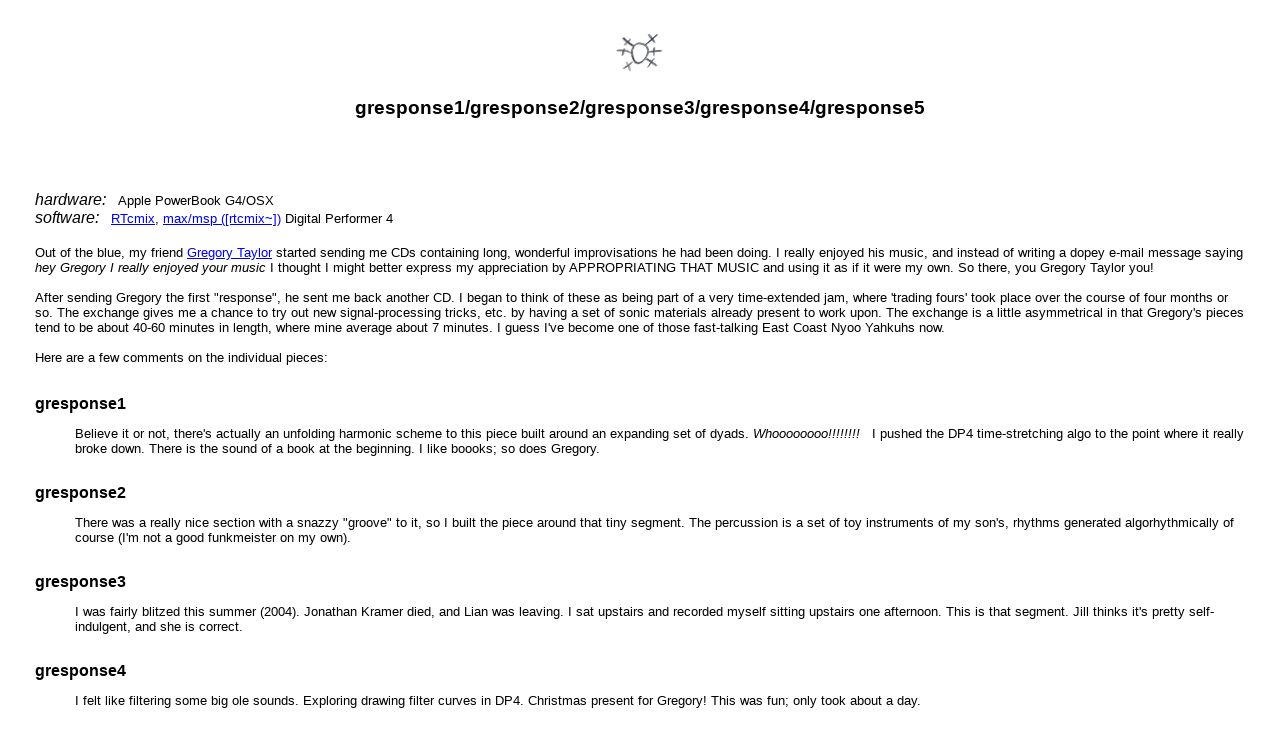

--- FILE ---
content_type: text/html
request_url: http://sites.music.columbia.edu/brad/music/commentary/gregmentary.html
body_size: 2206
content:
<html>
<head>
	<title>"gresponse" -- commentary (Brad Garton music)</title>

	<link rel="stylesheet" href="../../bradstyle.css" type="text/css">
	<link rel="SHORTCUT ICON" href="../../images/bradicon.ico">
	<link rel="ICON" href="../../images/bradicon.ico" type="image/x-icon">

</head>

<script language="javascript" type="text/javascript">
	<!--
		var musiconArray = new Array();
		musiconArray[0] = "../../images/musicon1.jpg";
		musiconArray[1] = "../../images/musicon2.jpg";
		musiconArray[2] = "../../images/musicon3.jpg";
		musiconArray[3] = "../../images/musicon4.jpg";
		musiconArray[4] = "../../images/musicon5.jpg";
		musiconArray[5] = "../../images/musicon6.jpg";
		musiconArray[6] = "../../images/musicon7.jpg";
		musiconArray[7] = "../../images/musicon8.jpg";
		musiconArray[8] = "../../images/musicon9.jpg";
		musiconArray[9] = "../../images/musicon10.jpg";
		var nums = musiconArray.length;
	// -->
</script>

<body bgcolor="white" leftmargin="35" topmargin="10" rightmargin="35">

<center>
<br>
<script language="JavaScript" type="text/javascript">
	<!--
	var nicon =  Math.floor(Math.random() * nums);
	document.write('<img src="'+musiconArray[nicon]+'">');
	//-->
</script>
<h3>gresponse1/gresponse2/gresponse3/gresponse4/gresponse5</h3>
</center>

<br>
<br>
<br>
<i>hardware:</i> &nbsp
	<font size=-1>
	Apple PowerBook G4/OSX
	</font>
<br>
<i>software:</i> &nbsp
	<font size=-1>
	<a href="http://music.columbia.edu/cmc/RTcmix">RTcmix</a>,
	<a href="http://cycling74.com">max/msp ([rtcmix~])</a>
	Digital Performer 4
	</font>

<br>
<br>
<font size=-1>
Out of the blue, my friend
<a href="http://www.rtqe.net/">Gregory Taylor</a>
started sending me CDs containing long, wonderful improvisations
he had been doing.  I really enjoyed his music, and instead of
writing a dopey e-mail message saying <i>hey Gregory I really enjoyed
your music</i> I thought I might better express my appreciation by
APPROPRIATING THAT MUSIC and using it as if it were my own.
So there, you Gregory Taylor you!
<br>
<br>
After sending Gregory the first "response", he sent me back another
CD.  I began to think of these as being part of a very time-extended
jam, where 'trading fours' took place over the course of four months
or so.  The exchange gives me a chance to try out new signal-processing
tricks, etc. by having a set of sonic materials already present to work
upon.  The exchange is a little asymmetrical in that Gregory's pieces
tend to be about 40-60 minutes in length, where mine average about 7 minutes.
I guess I've become one of those fast-talking East Coast Nyoo Yahkuhs now.
<br>
<br>
Here are a few comments on the individual pieces:
<br>
<br>
<br>

</font>
<b>gresponse1</b>
<font size=-1>
<ul>
Believe it or not, there's actually an unfolding harmonic scheme
to this piece built around an expanding set of dyads.
<i>Whoooooooo!!!!!!!!</i> &nbsp
I pushed the DP4 time-stretching algo to the point where it really
broke down.  There is the sound of a book at the beginning.  I like
boooks; so does Gregory.
</ul>

<br>
</font>
<b>gresponse2</b>
<font size=-1>
<ul>
There was a really nice section with a snazzy "groove" to it, so I built
the piece around that tiny segment.  The percussion is a set of toy instruments
of my son's, rhythms generated algorhythmically of course (I'm not a good
funkmeister on my own).
</ul>

<br>
</font>
<b>gresponse3</b>
<font size=-1>
<ul>
I was fairly blitzed this summer (2004).  Jonathan Kramer died, and Lian was
leaving.  I sat upstairs and recorded myself sitting upstairs one
afternoon.  This is that segment.  Jill thinks it's pretty self-indulgent,
and she is correct.
</ul>

<br>
</font>
<b>gresponse4</b>
<font size=-1>
<ul>
I felt like filtering some big ole sounds.  Exploring drawing filter
curves in DP4.  Christmas present for Gregory!  This was fun; only took
about a day.
</ul>

<br>
</font>
<b>gresponse5</b>
<font size=-1>
<ul>
I spent about a month in Japan working with Akira Takaoka at Tamagawa
University.  It seemed appropriate to weave some location recordings I
had made from Akira's house in Machida (suburb of Tokya) and outside his
family 'cabin' in the mountains of Nagano Prefecture because Greg and I
had talked about Japan quite a bit.  The piece investigates different ways
of modulating between the world of Gregory's
<i><b>amalgam_2: copper/mercury</b></i> music and the sounds of Japan in
June.  I also wanted to preserve the ebb and flow of Gregory's original
piece, so instead of excerpting small portions as in previous 'gresponses',
I compressed the entire piece by taking 10-second chunks and mixing
them into each other spaced at 1 second intervals.
</ul>

<br>
<br>
<br>
<br>
<br>
<br>
<br>
<br>
<br>
<br>

</body>
</html>


--- FILE ---
content_type: text/css
request_url: http://sites.music.columbia.edu/brad/bradstyle.css
body_size: 34
content:
body { font-family: sans-serif; }
